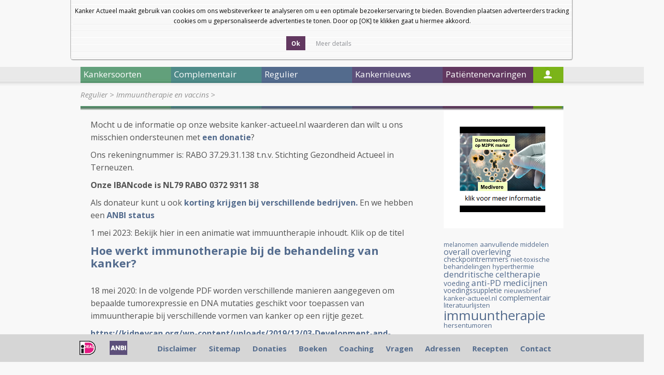

--- FILE ---
content_type: text/html; charset=UTF-8
request_url: https://kanker-actueel.nl/NL/immuuntherapie-en-vaccins-een-overzicht.html
body_size: 13751
content:
<!DOCTYPE html>
<html lang="nl">
    <head>
        <title>Immuuntherapie en vaccins</title>
        <meta http-equiv="Content-Type" content="text/html; charset=UTF-8" />
        <!--[if lt IE 9]> 
            <script src="https://html5shiv.googlecode.com/svn/trunk/html5.js"></script> 
        <![endif]-->
        <meta name="description" content="Immuuntherapie en vaccins" />
		<meta name="keywords" content="immuuntherapie, dendritische celtherapie, vaccins, vaccinatie" />
		
        <script type="text/javascript" src="lib/jquery/1.7.1/jquery.min.js"></script>
        <script src="js2/detectmobilebrowser.js"></script>
		<script src="js2/fadeslideshow.js"></script>
        <script src="js2/ka2012.js"></script>
        <script src="js2/jquery.modalbox-1.4.1/js/jquery.modalbox-1.4.1-min.js"></script>
        
        <link rel="stylesheet" type="text/css" href="lib/jquery/tipTipv13/tipTip.css">
        <script type="text/javascript" src="lib/jquery/tipTipv13/jquery.tipTip.minified.js"></script>
		
        <link href='https://fonts.googleapis.com/css?family=Open+Sans:400,300,300italic,400italic,600,600italic,700,700italic,800,800italic' rel='stylesheet' type='text/css'>
        <link rel="stylesheet" type="text/css" href="css2/reset.css" >
        <link rel="stylesheet" type="text/css" href="css2/style.css" >
        <link rel="stylesheet" type="text/css" href="css2/home.css" >
        <link rel="stylesheet" type="text/css" href="css2/articles.css" >
        <link rel="stylesheet" type="text/css" href="css_all/online_questionnaire_validation_shared.css" media="all">
        <link rel="stylesheet" type="text/css" href="css_all/comments/styles.css" media="all">
        <link rel="stylesheet" type="text/css" href="js2/jquery.modalbox-1.4.1/css/jquery.modalbox-basic.css" >
        <link rel="stylesheet" type="text/css" href="js2/jquery.modalbox-1.4.1/css/jquery.modalbox.css" >
        <script type='text/javascript' src='/js2/common.js'></script>
<link rel="stylesheet" href="/lib/facebox/facebox.css" type="text/css" media="screen" />
<script type='text/javascript' src='/lib/facebox/facebox.js'></script>
<script type='text/javascript' src='/js2/fadeslideshow.js'></script>
<script type="text/javascript" src="/js/jquery.cookie_1.3.1.js"></script>
<script type="text/javascript">
	jQuery(document).ready(function() {
	  	
	  	//background opacity
	    jQuery.facebox.settings.opacity = 0.4;
	    
	    //stop player when facebox closed
	    jQuery(document).bind('afterClose.facebox', function() { 
	    	jQuery("#video_facebox_container").remove();
	    });
	    
	    //open video in facebox
	    jQuery("a[rel=video_facebox]").click(function(){
	    	var video_name = jQuery(this).attr('id');
	    	jQuery.facebox(makeSplashVideo('rtmp://streaming.logimate.nl/logimate&amp;file=kanker-actueel/',video_name));
	    });

	    jQuery("a.donation_link").modalBox({
			getStaticContentFrom : "#donation_container",
			setWidthOfModalLayer : 350
		});

		//cookie bar
		$('.accept-cookie').click(function(e){
			e.preventDefault();
			$.cookie('cookie_accept', 1, { expires: 30 });
			$('.cookieBar').slideUp();
		});

		if ($.cookie('cookie_accept') != 1) {
			$('.cookieBar').slideDown('slow');
		}

		$('a.cookie_popup').facebox({
			height: 550
		});

		 	
	});


</script>
    </head>
    <body>
    <div class="cookieBar" style="display:none">
        <div class="cookiebox">Kanker Actueel maakt gebruik van cookies om ons websiteverkeer te analyseren om u een optimale bezoekerservaring te bieden. Bovendien plaatsen adverteerders tracking cookies om u gepersonaliseerde advertenties te tonen. Door op [OK] te klikken gaat u hiermee akkoord.<br><br>
            <div class="cookiebutton yesbutton  calltoaction">
                <span class="link">
                    <span class="button">
                        <a class="accept-cookie" href="#" title="">Ok</a>
                    </span>
                </span>
            </div>
            <div class="cookiebutton readmorebutton">
                <span class="link">
                    <span class="button">
                        <a class="cookie_popup iframe" href="/cookies.html" style="font-weight: normal" title="">Meer details</a>
                    </span>
                </span>
            </div>
        </div>
    </div>
    
		<div id="main">
		<div id="left_ads">
			<script type="text/javascript">
				<!--
				google_ad_client = "pub-8559659590036159";
				/* 160x700, gemaakt 2-4-09 */
				google_ad_slot = "4532984354";
				google_ad_width = 160;
				google_ad_height = 600;
				//-->
			</script>
			<!--<script type="text/javascript" src="http://pagead2.googlesyndication.com/pagead/show_ads.js"></script>-->
		</div>
		<div id="right_ads">
			<script type="text/javascript">
				<!--
				google_ad_client = "pub-8559659590036159";
				/* 160x700, gemaakt 2-4-09 */
				google_ad_slot = "4532984354";
				google_ad_width = 160;
				google_ad_height = 600;
				//-->
			</script>
			<!--<script type="text/javascript" src="http://pagead2.googlesyndication.com/pagead/show_ads.js"></script>-->
		</div>
            			<header id="main_header">
                <div id="header_links">
					
                    <div id="size3" href="#">a</div>
	                <div id="size2" href="#">a</div>
	                <div id="size1" href="#">a</div>
					<!--
					<section id="flags">
						<a href="/ES/immuuntherapie-en-vaccins-een-overzicht.html"><img src="img/flags/es.png" alt="ES" /></a>
						<a href="/EN/immuuntherapie-en-vaccins-een-overzicht.html"><img src="img/flags/gb.png" alt="EN" /></a>
						<a href="/DE/immuuntherapie-en-vaccins-een-overzicht.html"><img src="img/flags/de.png" alt="DE" /></a>
						<a href="/NL/immuuntherapie-en-vaccins-een-overzicht.html"><img src="img/flags/nl.png" alt="NL" /></a>
					</section>
					-->
                    <a class="header_link" href="nieuwsbrieven-van-kanker-actueel.html">Nieuwsbrief</a>
                    <a class="header_link" href="index.html">Startpagina</a>
                    
                    <!-- <a class="header_link" href="#">Log In</a> -->
                    <div class="clear"></div>
                </div>
                
                <a id="logo" href="index.html"><img style="padding-right:45px" src="images_new/logo.png" alt="Kanker Actueel" /></a>
                <a id="logo" href="diagnose-kanker-wat-nu-het-e-book.html"><img src="images_new/ebook.png" alt="E-book" /></a>
				        <a id="logo" href="donaties.html"><img style="margin-top:10px;margin-left:40px;" src="images_new/steun-ons.png" alt="Steun ons" /></a>
                <div class="language">
					<select onchange="doTranslate(this.value)">
						<option value="">Select Language</option>
						<option value="sq">Albanian</option>
						<option value="ar">Arabic</option>
						<option value="bg">Bulgarian</option>
						<option value="ca">Catalan</option>
						<option value="zh-CN">Chinese (Simplified)</option>
						<option value="zh-TW">Chinese (Traditional)</option>
						<option value="hr">Croatian</option>
						<option value="cs">Czech</option>
						<option value="da">Danish</option>
						<option value="nl">Dutch</option>
						<option value="en">English</option>
						<option value="et">Estonian</option>
						<option value="tl">Filipino</option>
						<option value="fi">Finnish</option>
						<option value="fr">French</option>
						<option value="gl">Galician</option>
						<option value="de">German</option>
						<option value="el">Greek</option>
						<option value="iw">Hebrew</option>
						<option value="hi">Hindi</option>
						<option value="hu">Hungarian</option>
						<option value="id">Indonesian</option>
						<option value="it">Italian</option>
						<option value="ja">Japanese</option>
						<option value="ko">Korean</option>
						<option value="lv">Latvian</option>
						<option value="lt">Lithuanian</option>
						<option value="mt">Maltese</option>
						<option value="no">Norwegian</option>
						<option value="pl">Polish</option>
						<option value="pt">Portuguese</option>
						<option value="ro">Romanian</option>
						<option value="ru">Russian</option>
						<option value="sr">Serbian</option>
						<option value="sk">Slovak</option>
						<option value="sl">Slovenian</option>
						<option value="es">Spanish</option>
						<option value="sv">Swedish</option>
						<option value="th">Thai</option>
						<option value="tr">Turkish</option>
						<option value="uk">Ukrainian</option>
						<option value="vi">Vietnamese</option>
					</select>
					&nbsp;&nbsp;<a href="http://www.facebook.com/pages/Kankeractueel/518637628170377"><img src="https://kanker-actueel.nl/images/facebook-icon.png"></a>
					
					</span>
				</div>
                <!--<a id="logo" href="hoe-werkt-onze-coachingshulp.html"><img src="images_new/coach-contact-button.png" alt="Coach contact" /></a>-->
                <div id="search">
                	<form action="search.html" method="get">
                    	<input type="text" name="search_text" id="search_text" value="" />
                    	<a id="search_btn" href="javascript:jQuery('#search form').submit();"></a>
                    	<input type="checkbox" name="search_in" value="title"  />&nbsp;Alleen in de titels zoeken
                   </form>
                </div>
                
            </header>            			<nav>
			
								
				<div id="nav1" class="main_menu_item">Kankersoorten</div>
				
									
				<div id="nav2" class="main_menu_item">Complementair</div>
				
									
				<div id="nav3" class="main_menu_item">Regulier</div>
				
									
				<div id="nav4" class="main_menu_item">Kankernieuws</div>
				
									
				<div id="nav5" class="main_menu_item">Patiëntenervaringen</div>
				
				                
				<div id="nav6"><a href="login.html"></a></div>
             </nav>

			 
			 						
						<ul id="submenu1" class="submenu">
						
													
							<li><a href="alvleesklierkanker.html" class="submenu_item">Alvleesklierkanker</a></li>
							
																				
							<li><a href="baarmoederhalskanker.html" class="submenu_item">Baarmoederkanker en baarmoederhalskanker</a></li>
							
																				
							<li><a href="blaaskanker.html" class="submenu_item">Blaaskanker</a></li>
							
																				
							<li><a href="borstkanker.html" class="submenu_item">Borstkanker</a></li>
							
																				
							<li><a href="botkanker.html" class="submenu_item">Botkanker</a></li>
							
							<li class="clear"></li>													
							<li><a href="carcinod-syndroom.html" class="submenu_item">Carcinoid Syndroom</a></li>
							
																				
							<li><a href="darmkankers.html" class="submenu_item">Darmkankers</a></li>
							
																				
							<li><a href="eierstokkanker.html" class="submenu_item">Eierstokkanker</a></li>
							
																				
							<li><a href="Endometriosekanker.html" class="submenu_item">Endometriose</a></li>
							
																				
							<li><a href="galwegenkanker-cholangiocarcinoma.html" class="submenu_item">Galwegenkanker - Cholangiocarcinoma</a></li>
							
							<li class="clear"></li>													
							<li><a href="huidkankers.html" class="submenu_item">Huidkankers</a></li>
							
																				
							<li><a href="hersentumoren.html" class="submenu_item">Hersentumoren</a></li>
							
																				
							<li><a href="kahler-mm.html" class="submenu_item">Kahler - MM - Multiple Myeloma - botkanker</a></li>
							
																				
							<li><a href="leukemie.html" class="submenu_item">Leukemie</a></li>
							
																				
							<li><a href="leverkanker.html" class="submenu_item">Leverkanker - HCC</a></li>
							
							<li class="clear"></li>													
							<li><a href="lymfklierkanker.html" class="submenu_item">Lymfklierkanker</a></li>
							
																				
							<li><a href="longkanker.html" class="submenu_item">Longkanker</a></li>
							
																				
							<li><a href="maagkanker.html" class="submenu_item">Maagkanker</a></li>
							
																				
							<li><a href="melanomen.html" class="submenu_item">Melanomen</a></li>
							
																				
							<li><a href="multiple-myeloma-kahler.html" class="submenu_item">Multiple Myeloma - Kahler</a></li>
							
							<li class="clear"></li>													
							<li><a href="mond-en-keelkanker.html" class="submenu_item">Mond- en keelkanker</a></li>
							
																				
							<li><a href="nierkanker.html" class="submenu_item">Nierkanker</a></li>
							
																				
							<li><a href="oogkanker-retinoblastoma.html" class="submenu_item">Oogkanker - retinoblastoma</a></li>
							
																				
							<li><a href="pancreaskanker.html" class="submenu_item">Pancreaskanker</a></li>
							
																				
							<li><a href="prostaatkanker.html" class="submenu_item">Prostaatkanker</a></li>
							
							<li class="clear"></li>													
							<li><a href="ruggenmergtumoren-neuro-endocriene-tumoren.html" class="submenu_item">Ruggenmergtumoren - neuro endocriene tumoren</a></li>
							
																				
							<li><a href="ewingsarcoom.html" class="submenu_item">Sarcomen  - Ewingsarcoom</a></li>
							
																				
							<li><a href="schildklierkanker.html" class="submenu_item">Schildklierkanker</a></li>
							
																				
							<li><a href="slokdarmkanker.html" class="submenu_item">Slokdarmkanker</a></li>
							
																				
							<li><a href="teelbalkanker.html" class="submenu_item">Teelbalkanker</a></li>
							
							<li class="clear"></li>													
							<li><a href="vulvakanker.html" class="submenu_item">Vulvakanker</a></li>
							
																				
							<li><a href="ziekte-van-waldenstrom.html" class="submenu_item">Ziekte van Waldenström</a></li>
							
																				
							<li><a href="wilms-tumor.html" class="submenu_item">Wilms tumor</a></li>
							
													<li class="clear"></li>						
						</ul>
											
						<ul id="submenu2" class="submenu">
						
													
							<li><a href="introductie-complementair.html" class="submenu_item">Introductie complementair</a></li>
							
																				
							<li><a href="overzicht-complementaire-en-alternatieve-middelen-en-behandelingen.html" class="submenu_item">Overzicht complementaire en alternatieve middelen en behandelingen</a></li>
							
																				
							<li><a href="bewezen-middelenmedicijnen.html" class="submenu_item">Bewezen middelen en medicijnen - niet toxische stoffen: alfabetisch overzicht</a></li>
							
																				
							<li><a href="columns-van-arts-bioloog-drs-engelbert-valstar.html" class="submenu_item">Columns van arts-bioloog drs. Engelbert Valstar</a></li>
							
																				
							<li><a href="diagnose-kanker-wat-te-doen.html" class="submenu_item">Diagnose: kanker. Wat te doen?</a></li>
							
							<li class="clear"></li>													
							<li><a href="literatuurlijsten-niet-toxische-middelen-en-behandelingen-per-kankersoort-en-aanvullend-op-chemo-operatie-en-bestraling.html" class="submenu_item">Literatuurlijsten niet toxische middelen en behandelingen per kankersoort en aanvullend op chemo, operatie en bestraling</a></li>
							
																				
							<li><a href="literatuurlijst-voedingstoffen.html" class="submenu_item">Literatuurlijst voedingstoffen</a></li>
							
													<li class="clear"></li>						
						</ul>
											
						<ul id="submenu3" class="submenu">
						
													
							<li><a href="introductie-regulier.html" class="submenu_item">Introductie regulier</a></li>
							
																				
							<li><a href="regulier-actueel-overzicht.html" class="submenu_item">Regulier actueel (Overzicht)</a></li>
							
																				
							<li><a href="personalised-medicin-immuuntherapeutische-behandelingen-en-middelen-gericht-op-receptoren-en-mutaties-en-anti-pd-programmed-death-algemene-informatie-over-stand-van-zaken.html" class="submenu_item">Personalised medicin - immuuntherapeutische behandelingen en middelen gericht op receptoren en mutaties en anti PD - Programmed Death. Algemene informatie over stand van zaken</a></li>
							
																				
							<li><a href="bestraling-en-voedingsstoffen.html" class="submenu_item">Bestraling - radiotherapie en aanvullende voedingsstoffen: een overzicht</a></li>
							
																				
							<li><a href="recente_ontwikkelingen_in_radiotherapie.html" class="submenu_item">Bestraling - radiotherapie algemeen: een overzicht</a></li>
							
							<li class="clear"></li>													
							<li><a href="chemo-algemeen-een-aantal-studies-bij-elkaar-gezet-wat-chemo-wel-en-niet-kan-betekenen-bij-verschillende-vormen-van-kanker.html" class="submenu_item">Chemo algemeen: een overzicht</a></li>
							
																				
							<li><a href="dendritische-celtherapie.html" class="submenu_item">Dendritische celtherapie</a></li>
							
																				
							<li><a href="immuuntherapie-en-vaccins-een-overzicht.html" class="submenu_item">Immuuntherapie en vaccins</a></li>
							
																				
							<li><a href="ire-irreversible-electroporation-een-soort-rfa-techniek-maar-dan-met-electriciteitspulsen-van-1500-volt-lijkt-veelbelovende-nieuwe-operatietechniek-voor-tumoren-in-lever-en-andere-weke-delen.html" class="submenu_item">IRE - Irreversible electroporation - Nanoknife - is een soort RFA techniek maar dan met electriciteitspulsen van 1500 Volt) lijkt veelbelovende nieuwe operatietechniek voor tumoren in lever en andere weke delen</a></li>
							
																				
							<li><a href="medische-termen-verklaard.html" class="submenu_item">Medische termen verklaard</a></li>
							
							<li class="clear"></li>													
							<li><a href="operatie-technieken-en-hulpmiddelen-daarbij-een-overzicht-van-enkele-opmerkelijke-publicaties.html" class="submenu_item">Operatie technieken en hulpmiddelen daarbij, een overzicht van enkele opmerkelijke publicaties</a></li>
							
																				
							<li><a href="sirt-selectieve-inwendige-bestraling-van-levertumoren-vooraf-aan-tace-litt-geeft-significant-betere-resultaten-op-levensduur-bij-inoperabele-levertumoren.html" class="submenu_item">SIRT - Selectieve inwendige bestraling van levertumoren vooraf aan TACE - LITT geeft significant betere resultaten op levensduur bij inoperabele levertumoren.</a></li>
							
																				
							<li><a href="litt-therapy-van-dr-vogl.html" class="submenu_item">TACE - Trans Arteriele Chemo embolisatie en LITT - Laser-induced Interstitial Thermotherapy bij dr. Vogl in Frankfurt.</a></li>
							
																				
							<li><a href="pdt-fotodynamische-therapie.html" class="submenu_item">PDT - Foto Dynamische Therapie - licht en laser behandelingen: een overzicht van belangrijke studies en recente ontwikkelingen</a></li>
							
																				
							<li><a href="radio-frequency-ablation-rfa.html" class="submenu_item">Radio Frequency Ablation - RFA</a></li>
							
							<li class="clear"></li>													
							<li><a href="ultra-sound-hifu-een-overzichtstudie-geeft-de-mogelijkheden-en-de-onmogelijkheden-weer-van-deze-aan-rfa-gerelateerde-operatie-techniek.html" class="submenu_item">Ultra sound - HIFU: een overzichtstudie geeft de mogelijkheden en de onmogelijkheden weer van deze aan RFA gerelateerde operatie techniek</a></li>
							
													<li class="clear"></li>						
						</ul>
											
						<ul id="submenu4" class="submenu">
						
													
							<li><a href="archief-kankernieuws.html" class="submenu_item">Archief Kankernieuws</a></li>
							
																				
							<li><a href="data-van-symposia-congressen-lezingen-enz-in-relatie-tot-behandelen-en-omgaan-met-kanker-voor-zorgprofessionals-artsen-apothekers-verpleegkundigen-therapeuten-voedingsdeskundigen-en-patienten.html" class="submenu_item">Data van symposia, congressen, lezingen enz. in relatie tot behandelen en omgaan met kanker voor zorgprofessionals: artsen, apothekers, verpleegkundigen, therapeuten, voedingsdeskundigen en patienten</a></li>
							
																				
							<li><a href="kankernieuws-een-aantal-artikelen-die-recent-in-de-media-werden-gepubliceerd-met-nieuws-over-preventie-behandelingen-en-omgaan-met-kanker.html" class="submenu_item">Kankernieuws: artikelen die recent werden gepubliceerd met nieuws over preventie, behandelingen en omgaan met kanker.</a></li>
							
																				
							<li><a href="nieuwsbrieven-van-kanker-actueel.html" class="submenu_item">Nieuwsbrieven van kanker-actueel</a></li>
							
																				
							<li><a href="kanker-in-de-media.html" class="submenu_item">Nieuwsberichten over kanker in de media</a></li>
							
							<li class="clear"></li>												
						</ul>
											
						<ul id="submenu5" class="submenu">
						
													
							<li><a href="ervaringsverhalen-van-kankerpatienten-op-alfabetische-volgorde-per-kankersoort-gerubriceerd.html" class="submenu_item">Ervaringsverhalen van kankerpatiënten op alfabetische volgorde per kankersoort gerubriceerd</a></li>
							
																				
							<li><a href="ervaringsverhalen-patienten.html" class="submenu_item">Ervaringsverhalen van kankerpatienten op video</a></li>
							
																				
							<li><a href="video-deutsch.html" class="submenu_item">Video Deutsch</a></li>
							
																				
							<li><a href="video-english.html" class="submenu_item">Video English</a></li>
							
																				
							<li><a href="video-espagnol.html" class="submenu_item">Video Espagnol</a></li>
							
							<li class="clear"></li>												
						</ul>
						            <section>
            	<section id="breadcrumb">
                    <a  href='regulier.html'>Regulier</a> &gt; <a class='isactive' href='immuuntherapie-en-vaccins-een-overzicht.html'>Immuuntherapie en vaccins</a> &gt;                 </section>
                <div id="bg-image"></div>
                	<article id="content">
         				<p>Mocht u de informatie op onze website kanker-actueel.nl waarderen dan wilt u ons misschien ondersteunen met&nbsp;<strong><a href="https://kanker-actueel.nl/donaties.html" target="_blank">een donatie</a></strong>?&nbsp;</p>
<p>Ons rekeningnummer is:&nbsp;RABO&nbsp;37.29.31.138 t.n.v. Stichting Gezondheid Actueel in Terneuzen.&nbsp;<strong><br /></strong></p>
<p><strong>Onze IBANcode is NL79 RABO 0372 9311 38</strong></p>
<p>Als donateur kunt u ook&nbsp;<strong><a href="https://kanker-actueel.nl/voordelen-van-ops-lidmaatschap-op-een-rijtje-gezet-inclusief-hoe-het-kookboek-en-de-recepten-op-basis-van-uitgangspunten-van-houtsmullerdieet-te-downloaden-enof-in-te-zien.html" target="_blank">korting krijgen bij verschillende bedrijven.</a>&nbsp;</strong>En we hebben een<strong>&nbsp;<a href="https://kanker-actueel.nl/beleidsplan-stichting-gezondheid-actueel.html" target="_blank">ANBI status</a></strong></p>
<p>1 mei 2023: Bekijk hier in een animatie wat immuuntherapie inhoudt. Klik op de titel</p>
<h1 class="style-scope ytd-watch-metadata"><yt-formatted-string force-default-style="" class="style-scope ytd-watch-metadata"><a href="https://www.youtube.com/watch?v=_IO4SlAebs0" target="_blank">Hoe werkt immunotherapie bij de behandeling van kanker?</a></yt-formatted-string></h1>
<p><br />18 mei 2020: In de volgende PDF worden verschillende manieren aangegeven om bepaalde tumorexpressie en DNA mutaties geschikt voor toepassen van immuuntherapie bij verschillende vormen van kanker op een rijtje gezet.&nbsp;</p>
<p><strong><a href="https://kidneycan.org/wp-content/uploads/2019/12/03-Development-and-Potentials-for-ImmunoPET-Imaging-David-Leung.pdf" target="_blank">https://kidneycan.org/wp-content/uploads/2019/12/03-Development-and-Potentials-for-ImmunoPET-Imaging-David-Leung.pdf</a></strong></p>
<p>6 september 2019: zie ook dit artikel:&nbsp;</p>
<p><strong><a href="https://kanker-actueel.nl/dendritische-cellen-en-newcastle-disease-virus-bij-kankerpatienten-met-spijsverteringskanker-geeft-significant-betere-resultaten-in-overlevingstijd-aldus-gerandomiseerde-studie-bij-335-patienten.html" target="_blank">https://kanker-actueel.nl/dendritische-cellen-en-newcastle-disease-virus-bij-kankerpatienten-met-spijsverteringskanker-geeft-significant-betere-resultaten-in-overlevingstijd-aldus-gerandomiseerde-studie-bij-335-patienten.html</a></strong></p>
<p>16 juni 2018: Lees ook dit artikel: <strong><a href="https://kanker-actueel.nl/overzicht-van-alle-wereldwijd-geregistreerde-medicijnen-binnen-immuuntherapie-en-lopende-studies-met-immuuntherapie.html">https://kanker-actueel.nl/overzicht-van-alle-wereldwijd-geregistreerde-medicijnen-binnen-immuuntherapie-en-lopende-studies-met-immuuntherapie.html</a></strong></p>
<p>Immuuntherapie met vaccins of <a href="dendritische-celtherapie.html"><strong>dendritische celtherapie</strong></a> met geprepareerde dendritische cellen gemaakt vanuit het bloed van de pati&euml;nt of immuuntherapie gericht op&nbsp;de expressie van de tumoren&nbsp;is de toekomst voor het succesvol bestrijden en voorkomen van kanker. Bij elke kankersoort staan een aantal artikelen over immuuntherapeutische aanpak bij die betreffende vorm van kanker.&nbsp;Hier onder gerelateerde artikelen staan nog een aantal artikelen over bepaalde algemene vaccins of specifieke immuuntherapeutische aanpak welke werkzaam zijn bij verschillende vormen van kanker.&nbsp;</p>
<p>28 juni 2016:</p>
<p>Donderdag 23 juni 2016 ben ik op uitnodiging van dr. van Gool n.a.v. ons voorstel:&nbsp;</p>
<p><strong><a href="https://kanker-actueel.nl/NL/utopie-of-uitdaging-immuuntherapie-als-eerste-keuze-bij-de-diagnose-van-kanker-concept-studieprotocollen.html">https://kanker-actueel.nl/NL/utopie-of-uitdaging-immuuntherapie-als-eerste-keuze-bij-de-diagnose-van-kanker-concept-studieprotocollen.html</a> </strong>samen met twee mensen met een <a href="hersentumoren.html"><strong>hersentumor (glioblastoma)</strong></a> naar Keulen geweest en hebben we een lang gesprek gehad met dr. Stefan van Gool over hoe zij nu immuuntherapie geven in het IOZK en de verwachtingen voor de pati&euml;nten en ook de kosten ervan. We hebben het dus niet alleen over immuuntherapie bij hersentumoren gehad hoewel het wel voornamelijk daarover ging door ons voorstel en ook door de mensen die bij me waren.&nbsp;</p>
<p>Zie hier een verslag van dit gesprek:&nbsp;</p>
<p><strong><a href="https://kanker-actueel.nl/NL/verslag-van-ons-gesprek-met-dr-stefan-van-gool-over-dendritische-celtherapie-plus-newcastle-disease-virus-plus-hyperthermie-in-het-iozk.html">https://kanker-actueel.nl/NL/verslag-van-ons-gesprek-met-dr-stefan-van-gool-over-dendritische-celtherapie-plus-newcastle-disease-virus-plus-hyperthermie-in-het-iozk.html</a></strong></p>
<p>Hoe precies het mechanisme van immuuntherapie werkt zie onder veelgestelde vragen: <strong><a href="immuuntherapie-bij-kanker-hoe-werkt-dat-nu-precies.html">Hoe werkt immuuntherapie bij kanker nu&nbsp;precies?</a></strong></p>
         				
						<p class="post-tags"><a href='/blog/NL/?tag=vaccinatie'>vaccinatie</a>, <a href='/blog/NL/?tag=dendritische+celtherapie'>dendritische celtherapie</a>, <a href='/blog/NL/?tag=vaccins.+PD-L1'>vaccins. PD-L1</a>, <a href='/blog/NL/?tag=immuuntherapie'>immuuntherapie</a></p>
						
						<script type="text/javascript" src="/js/comments/process.js"></script>

<div id="commentsbox">
<br>
	<h3 id="respond"><a href="javascript:void(0)" name="add-comment" onclick="CommentOnComment(0)">Plaats een reactie ...</a></h3>
	
	<form action="" method="post" id="commentform" style="display:none;">

	<p>
		<input type="text" name="author" id="author" value="" size="22" tabindex="1" class="commentfield" />
		<label for="author"><small>Naam <i>(verplicht)</i></small></label>
	</p>
	
	<p>
		<input type="text" name="email" id="email" value="" size="22" tabindex="2" class="commentfield" />
		<label for="email"><small>Email <i>(wordt niet gepubliceerd maar wel verplicht)</i></small></label>
	</p>
	
			<p>
		<textarea name="comment" id="comment" cols="50" rows="10" tabindex="4"></textarea>
			</p>
	<div style="clear:both; padding-top:10px; padding-bottom:20px">
		<input type="button" tabindex="5" value="Verzenden" class="button comment_form_button" onclick="javascript:insertComment()" />
		<input type="hidden" name="post_id" value="95820" />
		<input type="hidden" name="parent_id" value="0" id="parent_id" />
		<input type="hidden" name="klid" value="" />
		<input type="hidden" name="ca" value="0" id="ca" />
	</div>
	
	</form>
	

	<h4 id="comments">Reageer op &quot;Immuuntherapie en vaccins&quot;</h4>

		

</div><br />
                <strong>Gerelateerde artikelen</strong>
							<ul id="articles-of-cat">
																	<hr/><li><a href="algemene-artikelen-over-immuuntherapie.html" class="article-of-cat">Algemene artikelen over immuuntherapie</a></li>
																	<hr/><li><a href="mrna-vaccin-met-autogene-cevumeran-naast-atezolizumab-en-mfolferinox-geeft-veelbelovende-resultaten-bij-operabele-niet-uitgezaaide-alvleesklierkanker-copy-1.html" class="article-of-cat">Alvleesklierkanker: mRNA vaccin met autogene cevumeran naast atezolizumab en mFolferinox geeft veelbelovende resultaten bij operabele niet uitgezaaide alvleesklierkanker. copy 1</a></li>
																	<hr/><li><a href="immuuntherapie-met-anti-pd-medicijn-cemiplimab-plus-het-vaccin-isa101b-gericht-op-het-hpv16-virus-of-met-nivolumab-geeft-veelbelovende-resultaten-voor-vormen-van-kanker-die-hpv-gerelateerd-zijn.html" class="article-of-cat">Baarmoederhalskanker: Immuuntherapie met anti-PD medicijn Cemiplimab plus het vaccin ISA101b gericht op het HPV16 virus of met nivolumab geeft veelbelovende resultaten voor vormen van kanker die HPV gerelateerd zijn</a></li>
																	<hr/><li><a href="immuuntherapie-met-nivolumab-en-ipilimumab-samen-geeft-hoopgevende-resutlaten-bij-zwaar-voorbehandelde-gevorderde-uitgezaaide-blaaskanker-copy-1.html" class="article-of-cat">Blaaskanker: Immuuntherapie met nivolumab en ipilimumab samen geeft hoopgevende resutlaten bij zwaar voorbehandelde gevorderde uitgezaaide blaaskanker copy 1</a></li>
																	<hr/><li><a href="cryosurgery-plus-1x-ipilimumab-vooraf-aan-operatie-van-operabele-borstkanker-stimuleert-immuunreactie-en-geeft-betere-therapeutische-resultaten.html" class="article-of-cat">Borstkanker: Cryosurgery plus 1x ipilimumab vooraf aan operatie van operabele borstkanker stimuleert immuunreactie en geeft betere therapeutische resultaten</a></li>
																	<hr/><li><a href="immuuntherapie-met-durvalumab-geeft-hoopvolle-resultaten-als-behandeling-bij-gevorderde-buikvlieskanker-buikvliestumoren-na-progressie-van-ziekte-ondanks-chemokuren-copy-1.html" class="article-of-cat">Buikvliestumoren: immuuntherapie met durvalumab geeft hoopvolle resultaten als behandeling bij gevorderde buikvlieskanker - buikvliestumoren na progressie van ziekte ondanks chemokuren copy 1</a></li>
																	<hr/><li><a href="car-t-cel-therapie-is-een-vorm-van-immuuntherapie-die-hele-goede-resultaten-geeft-in-jama-een-overzicht-van-stand-van-zaken-in-de-klinische-praktijk.html" class="article-of-cat">CAR-T cel therapie is een vorm van immuuntherapie die hele goede resultaten geeft. In Jama een overzicht van stand van zaken in de klinische praktijk</a></li>
																	<hr/><li><a href="cyad-101-een-vorm-van-car-t-cel-immuuntherapie-geeft-hoopvolle-resultaten-bij-uitgezaaide-darmkanker-zonder-dat-graft-versus-host-ziekte-ontstaat-copy-1.html" class="article-of-cat">Darmkanker: CYAD-101, een vorm van CAR-T cel immuuntherapie geeft hoopvolle resultaten bij uitgezaaide darmkanker zonder dat graft-versus-host-ziekte ontstaat. copy 1</a></li>
																	<hr/><li><a href="gc-maf-van-dr-yamamoto-nu-in-nederland-beschikbaar.html" class="article-of-cat">Gc-Maf van dr. Yamamoto nu in Nederland beschikbaar</a></li>
																	<hr/><li><a href="dcvax-l-verbetert-overall-overleving-en-vermindert-kans-op-recidief-bij-patienten-met-nieuw-gediagnosticeerd-glioblastoom-en-recidiverend-glioblastoom-in-vergelijking-met-beste-standaardzorg-copy-1.html" class="article-of-cat">Hersentumoren: DCVax-L verbetert overall overleving en vermindert kans op recidief bij patiënten met nieuw gediagnosticeerd glioblastoom en recidiverend glioblastoom in vergelijking met beste standaardzorg copy 1</a></li>
																	<hr/><li><a href="histotripsy-in-combinatie-met-anti-pd-medicijnen-nivolumab-en-ipilimumab-wordt-onderzocht-in-fase-i-studie-ifocus-in-umc-utrecht.html" class="article-of-cat">Histotripsy in combinatie met anti-PD medicijnen nivolumab en ipilimumab wordt onderzocht in fase I studie iFocus in UMC Utrecht</a></li>
																	<hr/><li><a href="[base64].html" class="article-of-cat">KRAS gemuteerde tumoren: Kankervaccin ELI-002 2P stimuleerde hoge T-celreacties bij patiënten met voor immuuntherapie ongevoelige KRAS-gemuteerde tumoren en verbeterde de ziekteprogressieve tijd bij patienten met alvleesklierkanker en darmkanker</a></li>
																	<hr/><li><a href="anti-cd19-car-t-celtherapie-geeft-langdurige-ziektevrije-tijd-en-duurzame-complete-remissies-bij-patienten-met-chronische-lymfatische-leukemie-cll-copy-1.html" class="article-of-cat">Leukemie: Chronische Lymfatische Leukemie: Anti-CD19 CAR T-celtherapie geeft langdurige ziektevrije tijd en duurzame complete remissies bij patiënten met Chronische Lymfatische Leukemie (CLL). copy 1</a></li>
																	<hr/><li><a href="[base64].html" class="article-of-cat">Longkanker: Immuuntherapie met Nivolumab + chemotherapie geeft op 3-jaars meting bij patienten met operabele niet-kleincellige longkanker (NSCLC) betere ziektevrije overleving (57 procent vs 43 procent) in vergelijking met alleen chemotherapie</a></li>
																	<hr/><li><a href="[base64].html" class="article-of-cat">Lymfklierkanker: Gentherapie voor ernstige oogziekte is opgenomen in de basisverzekering van de ziektekostenverzekering. En geeft hoop voor vergoeding van gentherapie bij vormen van kanker waaronder lymfklierkanker waarvoor gentherapie is goedgekeurd</a></li>
																	<hr/><li><a href="maagkanker-onderhoudstherapie-met-immuuntherapie-met-avelumab-na-chemotherapie-geeft-verbeterde-2-jaars-overleving-van-6-maanden-in-vergelijking-met-voortzetting-van-chemotherapie.html" class="article-of-cat">Maagkanker: onderhoudstherapie met immuuntherapie met avelumab na chemotherapie geeft verbeterde 2-jaars overleving van 6 maanden in vergelijking met voortzetting van chemotherapie</a></li>
																	<hr/><li><a href="s-1-plus-oxaliplatine-samen-met-pembrolizumab-geeft-hoopvolle-resultaten-bij-patienten-met-gevorderde-maag-darmkanker-met-72-procent-objectieve-respons.html" class="article-of-cat">Maag en darmkanker: S-1 plus oxaliplatine samen met pembrolizumab geeft hoopvolle resultaten bij patiënten met gevorderde maag / darmkanker met 72 procent objectieve respons</a></li>
																	<hr/><li><a href="mediterraan-dieet-stimuleert-effectiviteit-van-immuuntherapie-met-anti-pd-medicijnen-checkpointremmers-voor-patienten-met-een-melanoom-in-een-gevorderd-stadium.html" class="article-of-cat">Melanoom: Mediterraan dieet stimuleert effectiviteit van immuuntherapie met anti-PD medicijnen - checkpointremmers voor patiënten met een melanoom in een gevorderd stadium</a></li>
																	<hr/><li><a href="merkelcel-carcinoom-immuuntherapie-met-nivolumab-na-volledige-operatie-van-merkelcelcarcinoom-verbetert-ziektevrije-overleving-met-11-procent-op-2-jaars-meting.html" class="article-of-cat">Merkelcel carcinoom: Immuuntherapie met Nivolumab na volledige operatie van Merkelcelcarcinoom verbetert ziektevrije overleving met 11 procent op 2 jaars meting.</a></li>
																	<hr/><li><a href="dendritische-celtherapie-heeft-succes-bij-patienten-met-mesothelioma-asbestkanker-erasmus-doet-oproep-dat-meer-patienten-zich-aanmelden-voor-de-studie-copy-1.html" class="article-of-cat">Mesothelioma: Dendritische celtherapie heeft succes bij patienten met mesothelioma - asbestkanker. Erasmus doet oproep dat meer patienten zich aanmelden voor de studie. copy 1</a></li>
																	<hr/><li><a href="immuuntherapie-met-gemoduleerd-virus-t-vec-talimogene-laherparepvec-geeft-naast-chemo-radiotherapie-met-cisplatin-bij-vergevorderde-mond-en-keelkanker-uitstekende-resultaten.html" class="article-of-cat">Mond- en keelkanker: Immuuntherapie met gemoduleerd virus - T-VEC - Talimogene laherparepvec - geeft naast chemo-radiotherapie met cisplatin bij vergevorderde mond- en keelkanker uitstekende resultaten</a></li>
																	<hr/><li><a href="idecabtagene-vicleucel-abecma-geeft-als-immuuntherapie-via-car-t-cellen-bij-patienten-met-zwaarvoorbehandelde-vergevorderde-multiple-myeloma-uitstekende-resultaten.html" class="article-of-cat">Multiple myeloma: Idecabtagene vicleucel (Abecma) geeft als immuuntherapie via CAR-T cellen bij patienten met zwaarvoorbehandelde vergevorderde multiple myeloma uitstekende resultaten</a></li>
																	<hr/><li><a href="immuuntherapie-met-gendicine-een-adenovirus-p-53-naast-chemotherapie-geeft-uitstekende-resultaten-bij-patienten-met-neustumoren-copy-1.html" class="article-of-cat">Neuskanker: Immuuntherapie met Gendicine , een adenovirus P-53 naast chemotherapie geeft uitstekende resultaten bij patienten met neustumoren copy 1</a></li>
																	<hr/><li><a href="newcastle-disease-virus-vaccin-in-de-behandeling-van-kankerpatienten-geeft-extra-effectiviteit-blijkt-uit-verschillende-overzichtstudies.html" class="article-of-cat">Newcastle Disease virus vaccin in de behandeling van kankerpatienten geeft extra effectiviteit, blijkt uit verschillende overzichtstudies</a></li>
																	<hr/><li><a href="nivolumab-obvio-alleen-en-samen-met-ipilimumab-yervoy-geeft-uitstekende-resultaten-bij-gevorderde-niercelkanker-ook-in-vergelijking-met-sunitinib-copy-1.html" class="article-of-cat">Nierkanker: Nivolumab (Obvio) alleen en samen met ipilimumab (Yervoy) geeft uitstekende resultaten bij gevorderde niercelkanker ook in vergelijking met sunitinib copy 1</a></li>
																	<hr/><li><a href="nivolumab-na-neoadjuvante-chemoradiotherapie-en-chirurgie-voor-patienten-met-slokdarmkanker-en-gastro-oesofageale-junctiekanker-verdubbelt-ziektevrije-overleving-van-11-maanden-naar-ruim-22-maanden.html" class="article-of-cat">Slokdarmkanker: Nivolumab na neoadjuvante chemoradiotherapie en chirurgie voor patiënten met slokdarmkanker en gastro-oesofageale junctiekanker verdubbelt ziektevrije overleving van 11 maanden naar ruim 22 maanden</a></li>
																	<hr/><li><a href="[base64].html" class="article-of-cat">Solide tumoren: Kankerpatienten met solide tumoren met MSI-H =  hoge microsatelliet instabiliteit en mismatch reparatie (dMMR) reageren uitstekend op immuuntherapie met pembrolizumab vooraf aan operatie met 65 tot 80 procent complete remissies</a></li>
																	<hr/><li><a href="[base64].html" class="article-of-cat">Spijsverteringskanker: Meer bijwerkingen door immuuntherapie met anti-PD medicijn nivolumab bij patienten met spijsverteringskanker geeft superieure resultaten in progressievrije overleving (32 v 8 maanden) in vergelijking met weinig bijwerkingen</a></li>
																	<hr/><li><a href="dieet-voedingspatroon-dat-de-darmflora-beinvloed-zoals-vezels-en-probiotica-heeft-invloed-op-aanslaan-van-immuuntherapie-met-anti-pd-medicijnen-copy-1.html" class="article-of-cat">Voeding en suppletie: Dieet - voedingspatroon dat de darmflora beinvloed zoals vezels en probiotica heeft invloed op aanslaan van immuuntherapie met anti-PD medicijnen copy 1</a></li>
															</ul>
												

						
         			</article>
									<div id="rechterkolom">
				
					<div>&nbsp;</div>
						
					<div id="fadeshow_block">
												<script>
							$(document).ready(function(){
								// sidebar slideshow
								if($('#fadeshow_right').length>0)
								{
									var mygallery_right=new fadeSlideShow({
										wrapperid: "fadeshow_right", //ID of blank DIV on page to house Slideshow
										dimensions: [170, 170], //width/height of gallery in pixels. Should reflect dimensions of largest image
										imagearray: [["..\/..\/..\/images\/Advertentie Medivere oktober 2016.png","link-yours-healthcare.html","_new"],["..\/..\/..\/images\/logo-stichting-over-leven.jpg","link-stichtingoverleven.html","_new"],["..\/..\/..\/images\/broccoli-pure-sprouts.jpg","link-alfytal.html","_new"],["..\/..\/..\/images\/PC-Spes.gif","link-ops-korting-adres-en-gegevens-voor-online-bestellen-van-bepaalde-voedingssupplementen-met-15-korting-bij-medpro-scherpenzeel.html","_new"],["https:\/\/kanker-actueel.nl\/images\/simple-outlet.jpg","https:\/\/simplyoutlet.nl","_new"],["..\/..\/..\/images\/logo-oriveda.jpg","link-oriveda.html","_new"]],
										displaymode: {type:'auto', pause:6000, cycles:100, wraparound:false},
										persist: false, //remember last viewed slide and recall within same session?
										fadeduration: 500, //transition duration (milliseconds)
										descreveal: "ondemand",
										togglerid: ""
									});
								}
							});
						</script>
						<div id="fadeshow_right"></div>
					</div>
					<!-- End Slideshow -->

					<div id="blok1">
</div>
					<div id="blok2">
</div>
					<div id="blok3">
						<a href='/blog/NL/?tag=melanomen' style='font-size:12px;' class='tag-odd'>melanomen</a> <a href='/blog/NL/?tag=aanvullende+middelen' style='font-size:13px;' class='tag-even'>aanvullende middelen</a> <a href='/blog/NL/?tag=overall+overleving' style='font-size:16px;' class='tag-odd'>overall overleving</a> <a href='/blog/NL/?tag=checkpointremmers' style='font-size:14px;' class='tag-even'>checkpointremmers</a> <a href='/blog/NL/?tag=niet-toxische+behandelingen' style='font-size:13px;' class='tag-odd'>niet-toxische behandelingen</a> <a href='/blog/NL/?tag=hyperthermie' style='font-size:13px;' class='tag-even'>hyperthermie</a> <a href='/blog/NL/?tag=dendritische+celtherapie' style='font-size:17px;' class='tag-odd'>dendritische celtherapie</a> <a href='/blog/NL/?tag=voeding' style='font-size:14px;' class='tag-even'>voeding</a> <a href='/blog/NL/?tag=anti-PD+medicijnen' style='font-size:17px;' class='tag-odd'>anti-PD medicijnen</a> <a href='/blog/NL/?tag=voedingssuppletie' style='font-size:14px;' class='tag-even'>voedingssuppletie</a> <a href='/blog/NL/?tag=nieuwsbrief+kanker-actueel.nl' style='font-size:13px;' class='tag-odd'>nieuwsbrief kanker-actueel.nl</a> <a href='/blog/NL/?tag=complementair' style='font-size:15px;' class='tag-even'>complementair</a> <a href='/blog/NL/?tag=literatuurlijsten' style='font-size:13px;' class='tag-odd'>literatuurlijsten</a> <a href='/blog/NL/?tag=immuuntherapie' style='font-size:26px;' class='tag-even'>immuuntherapie</a> <a href='/blog/NL/?tag=hersentumoren' style='font-size:13px;' class='tag-odd'>hersentumoren</a> 					</div>
					<div id="blok4">
					
						<h2>Gerelateerde artikelen</h2>

						
													<a style="display:block" title="Algemene artikelen over immuuntherapie&lt;br&gt;&lt;br&gt;2023-05-01 10:45:25" href="algemene-artikelen-over-immuuntherapie.html" class="article-of-cat article-of-cat-right">Algemene artikelen over immuuntherapie >></a>
					
													<a style="display:block" title="Alvleesklierkanker: mRNA vaccin met autogene cevumeran naast atezolizumab en mFolferinox geeft veelbelovende resultaten bij operabele niet uitgezaaide alvleesklierkanker. copy 1&lt;br&gt;&lt;br&gt;2023-05-22 17:02:58" href="mrna-vaccin-met-autogene-cevumeran-naast-atezolizumab-en-mfolferinox-geeft-veelbelovende-resultaten-bij-operabele-niet-uitgezaaide-alvleesklierkanker-copy-1.html" class="article-of-cat article-of-cat-right">Alvleesklierkanker: mRNA vaccin >></a>
					
													<a style="display:block" title="Baarmoederhalskanker: Immuuntherapie met anti-PD medicijn Cemiplimab plus het vaccin ISA101b gericht op het HPV16 virus of met nivolumab geeft veelbelovende resultaten voor vormen van kanker die HPV gerelateerd zijn&lt;br&gt;&lt;br&gt;2019-06-10 13:47:46" href="immuuntherapie-met-anti-pd-medicijn-cemiplimab-plus-het-vaccin-isa101b-gericht-op-het-hpv16-virus-of-met-nivolumab-geeft-veelbelovende-resultaten-voor-vormen-van-kanker-die-hpv-gerelateerd-zijn.html" class="article-of-cat article-of-cat-right">Baarmoederhalskanker: Immuuntherapie >></a>
					
													<a style="display:block" title="Blaaskanker: Immuuntherapie met nivolumab en ipilimumab samen geeft hoopgevende resutlaten bij zwaar voorbehandelde gevorderde uitgezaaide blaaskanker copy 1&lt;br&gt;&lt;br&gt;2016-11-16 11:43:23" href="immuuntherapie-met-nivolumab-en-ipilimumab-samen-geeft-hoopgevende-resutlaten-bij-zwaar-voorbehandelde-gevorderde-uitgezaaide-blaaskanker-copy-1.html" class="article-of-cat article-of-cat-right">Blaaskanker: Immuuntherapie >></a>
					
													<a style="display:block" title="Borstkanker: Cryosurgery plus 1x ipilimumab vooraf aan operatie van operabele borstkanker stimuleert immuunreactie en geeft betere therapeutische resultaten&lt;br&gt;&lt;br&gt;2019-10-30 13:59:35" href="cryosurgery-plus-1x-ipilimumab-vooraf-aan-operatie-van-operabele-borstkanker-stimuleert-immuunreactie-en-geeft-betere-therapeutische-resultaten.html" class="article-of-cat article-of-cat-right">Borstkanker: Cryosurgery plus >></a>
					
													<a style="display:block" title="Buikvliestumoren: immuuntherapie met durvalumab geeft hoopvolle resultaten als behandeling bij gevorderde buikvlieskanker - buikvliestumoren na progressie van ziekte ondanks chemokuren copy 1&lt;br&gt;&lt;br&gt;2019-08-15 11:45:06" href="immuuntherapie-met-durvalumab-geeft-hoopvolle-resultaten-als-behandeling-bij-gevorderde-buikvlieskanker-buikvliestumoren-na-progressie-van-ziekte-ondanks-chemokuren-copy-1.html" class="article-of-cat article-of-cat-right">Buikvliestumoren: immuuntherapie >></a>
					
													<a style="display:block" title="CAR-T cel therapie is een vorm van immuuntherapie die hele goede resultaten geeft. In Jama een overzicht van stand van zaken in de klinische praktijk&lt;br&gt;&lt;br&gt;2018-12-27 13:11:45" href="car-t-cel-therapie-is-een-vorm-van-immuuntherapie-die-hele-goede-resultaten-geeft-in-jama-een-overzicht-van-stand-van-zaken-in-de-klinische-praktijk.html" class="article-of-cat article-of-cat-right">CAR-T cel therapie is een >></a>
					
													<a style="display:block" title="Darmkanker: CYAD-101, een vorm van CAR-T cel immuuntherapie geeft hoopvolle resultaten bij uitgezaaide darmkanker zonder dat graft-versus-host-ziekte ontstaat. copy 1&lt;br&gt;&lt;br&gt;2020-06-08 15:14:43" href="cyad-101-een-vorm-van-car-t-cel-immuuntherapie-geeft-hoopvolle-resultaten-bij-uitgezaaide-darmkanker-zonder-dat-graft-versus-host-ziekte-ontstaat-copy-1.html" class="article-of-cat article-of-cat-right">Darmkanker: CYAD-101, een >></a>
					
													<a style="display:block" title="Gc-Maf van dr. Yamamoto nu in Nederland beschikbaar&lt;br&gt;&lt;br&gt;2013-03-26 10:03:05" href="gc-maf-van-dr-yamamoto-nu-in-nederland-beschikbaar.html" class="article-of-cat article-of-cat-right">Gc-Maf van dr. Yamamoto nu >></a>
					
													<a style="display:block" title="Hersentumoren: DCVax-L verbetert overall overleving en vermindert kans op recidief bij patiënten met nieuw gediagnosticeerd glioblastoom en recidiverend glioblastoom in vergelijking met beste standaardzorg copy 1&lt;br&gt;&lt;br&gt;2022-11-18 14:30:10" href="dcvax-l-verbetert-overall-overleving-en-vermindert-kans-op-recidief-bij-patienten-met-nieuw-gediagnosticeerd-glioblastoom-en-recidiverend-glioblastoom-in-vergelijking-met-beste-standaardzorg-copy-1.html" class="article-of-cat article-of-cat-right">Hersentumoren: DCVax-L verbetert >></a>
					
													<a style="display:none" title="Histotripsy in combinatie met anti-PD medicijnen nivolumab en ipilimumab wordt onderzocht in fase I studie iFocus in UMC Utrecht&lt;br&gt;&lt;br&gt;2024-07-23 16:30:39" href="histotripsy-in-combinatie-met-anti-pd-medicijnen-nivolumab-en-ipilimumab-wordt-onderzocht-in-fase-i-studie-ifocus-in-umc-utrecht.html" class="article-of-cat article-of-cat-right">Histotripsy in combinatie >></a>
					
													<a style="display:none" title="KRAS gemuteerde tumoren: Kankervaccin ELI-002 2P stimuleerde hoge T-celreacties bij patiënten met voor immuuntherapie ongevoelige KRAS-gemuteerde tumoren en verbeterde de ziekteprogressieve tijd bij patienten met alvleesklierkanker en darmkanker&lt;br&gt;&lt;br&gt;2024-02-12 15:51:58" href="[base64].html" class="article-of-cat article-of-cat-right">KRAS gemuteerde tumoren: Kankervaccin >></a>
					
													<a style="display:none" title="Leukemie: Chronische Lymfatische Leukemie: Anti-CD19 CAR T-celtherapie geeft langdurige ziektevrije tijd en duurzame complete remissies bij patiënten met Chronische Lymfatische Leukemie (CLL). copy 1&lt;br&gt;&lt;br&gt;2020-04-27 12:04:06" href="anti-cd19-car-t-celtherapie-geeft-langdurige-ziektevrije-tijd-en-duurzame-complete-remissies-bij-patienten-met-chronische-lymfatische-leukemie-cll-copy-1.html" class="article-of-cat article-of-cat-right">Leukemie: Chronische Lymfatische >></a>
					
													<a style="display:none" title="Longkanker: Immuuntherapie met Nivolumab + chemotherapie geeft op 3-jaars meting bij patienten met operabele niet-kleincellige longkanker (NSCLC) betere ziektevrije overleving (57 procent vs 43 procent) in vergelijking met alleen chemotherapie&lt;br&gt;&lt;br&gt;2023-04-13 15:36:45" href="[base64].html" class="article-of-cat article-of-cat-right">Longkanker: Immuuntherapie >></a>
					
													<a style="display:none" title="Lymfklierkanker: Gentherapie voor ernstige oogziekte is opgenomen in de basisverzekering van de ziektekostenverzekering. En geeft hoop voor vergoeding van gentherapie bij vormen van kanker waaronder lymfklierkanker waarvoor gentherapie is goedgekeurd&lt;br&gt;&lt;br&gt;2021-01-06 12:30:55" href="[base64].html" class="article-of-cat article-of-cat-right">Lymfklierkanker: Gentherapie >></a>
					
													<a style="display:none" title="Maagkanker: onderhoudstherapie met immuuntherapie met avelumab na chemotherapie geeft verbeterde 2-jaars overleving van 6 maanden in vergelijking met voortzetting van chemotherapie&lt;br&gt;&lt;br&gt;2024-01-15 12:52:23" href="maagkanker-onderhoudstherapie-met-immuuntherapie-met-avelumab-na-chemotherapie-geeft-verbeterde-2-jaars-overleving-van-6-maanden-in-vergelijking-met-voortzetting-van-chemotherapie.html" class="article-of-cat article-of-cat-right">Maagkanker: onderhoudstherapie >></a>
					
													<a style="display:none" title="Maag en darmkanker: S-1 plus oxaliplatine samen met pembrolizumab geeft hoopvolle resultaten bij patiënten met gevorderde maag / darmkanker met 72 procent objectieve respons&lt;br&gt;&lt;br&gt;2020-03-19 14:19:22" href="s-1-plus-oxaliplatine-samen-met-pembrolizumab-geeft-hoopvolle-resultaten-bij-patienten-met-gevorderde-maag-darmkanker-met-72-procent-objectieve-respons.html" class="article-of-cat article-of-cat-right">Maag en darmkanker: S-1 plus >></a>
					
													<a style="display:none" title="Melanoom: Mediterraan dieet stimuleert effectiviteit van immuuntherapie met anti-PD medicijnen - checkpointremmers voor patiënten met een melanoom in een gevorderd stadium&lt;br&gt;&lt;br&gt;2023-03-24 15:09:08" href="mediterraan-dieet-stimuleert-effectiviteit-van-immuuntherapie-met-anti-pd-medicijnen-checkpointremmers-voor-patienten-met-een-melanoom-in-een-gevorderd-stadium.html" class="article-of-cat article-of-cat-right">Melanoom: Mediterraan dieet >></a>
					
													<a style="display:none" title="Merkelcel carcinoom: Immuuntherapie met Nivolumab na volledige operatie van Merkelcelcarcinoom verbetert ziektevrije overleving met 11 procent op 2 jaars meting.&lt;br&gt;&lt;br&gt;2023-09-21 16:38:56" href="merkelcel-carcinoom-immuuntherapie-met-nivolumab-na-volledige-operatie-van-merkelcelcarcinoom-verbetert-ziektevrije-overleving-met-11-procent-op-2-jaars-meting.html" class="article-of-cat article-of-cat-right">Merkelcel carcinoom: Immuuntherapie >></a>
					
													<a style="display:none" title="Mesothelioma: Dendritische celtherapie heeft succes bij patienten met mesothelioma - asbestkanker. Erasmus doet oproep dat meer patienten zich aanmelden voor de studie. copy 1&lt;br&gt;&lt;br&gt;2019-01-26 14:38:24" href="dendritische-celtherapie-heeft-succes-bij-patienten-met-mesothelioma-asbestkanker-erasmus-doet-oproep-dat-meer-patienten-zich-aanmelden-voor-de-studie-copy-1.html" class="article-of-cat article-of-cat-right">Mesothelioma: Dendritische >></a>
					
													<a style="display:none" title="Mond- en keelkanker: Immuuntherapie met gemoduleerd virus - T-VEC - Talimogene laherparepvec - geeft naast chemo-radiotherapie met cisplatin bij vergevorderde mond- en keelkanker uitstekende resultaten&lt;br&gt;&lt;br&gt;2016-05-30 11:44:19" href="immuuntherapie-met-gemoduleerd-virus-t-vec-talimogene-laherparepvec-geeft-naast-chemo-radiotherapie-met-cisplatin-bij-vergevorderde-mond-en-keelkanker-uitstekende-resultaten.html" class="article-of-cat article-of-cat-right">Mond- en keelkanker: Immuuntherapie >></a>
					
													<a style="display:none" title="Multiple myeloma: Idecabtagene vicleucel (Abecma) geeft als immuuntherapie via CAR-T cellen bij patienten met zwaarvoorbehandelde vergevorderde multiple myeloma uitstekende resultaten&lt;br&gt;&lt;br&gt;2021-04-06 14:36:32" href="idecabtagene-vicleucel-abecma-geeft-als-immuuntherapie-via-car-t-cellen-bij-patienten-met-zwaarvoorbehandelde-vergevorderde-multiple-myeloma-uitstekende-resultaten.html" class="article-of-cat article-of-cat-right">Multiple myeloma: Idecabtagene >></a>
					
													<a style="display:none" title="Neuskanker: Immuuntherapie met Gendicine , een adenovirus P-53 naast chemotherapie geeft uitstekende resultaten bij patienten met neustumoren copy 1&lt;br&gt;&lt;br&gt;2019-11-04 13:06:01" href="immuuntherapie-met-gendicine-een-adenovirus-p-53-naast-chemotherapie-geeft-uitstekende-resultaten-bij-patienten-met-neustumoren-copy-1.html" class="article-of-cat article-of-cat-right">Neuskanker: Immuuntherapie >></a>
					
													<a style="display:none" title="Newcastle Disease virus vaccin in de behandeling van kankerpatienten geeft extra effectiviteit, blijkt uit verschillende overzichtstudies&lt;br&gt;&lt;br&gt;2024-10-30 13:00:44" href="newcastle-disease-virus-vaccin-in-de-behandeling-van-kankerpatienten-geeft-extra-effectiviteit-blijkt-uit-verschillende-overzichtstudies.html" class="article-of-cat article-of-cat-right">Newcastle Disease virus vaccin >></a>
					
													<a style="display:none" title="Nierkanker: Nivolumab (Obvio) alleen en samen met ipilimumab (Yervoy) geeft uitstekende resultaten bij gevorderde niercelkanker ook in vergelijking met sunitinib copy 1&lt;br&gt;&lt;br&gt;2017-08-24 11:36:38" href="nivolumab-obvio-alleen-en-samen-met-ipilimumab-yervoy-geeft-uitstekende-resultaten-bij-gevorderde-niercelkanker-ook-in-vergelijking-met-sunitinib-copy-1.html" class="article-of-cat article-of-cat-right">Nierkanker: Nivolumab (Obvio) >></a>
					
													<a style="display:none" title="Slokdarmkanker: Nivolumab na neoadjuvante chemoradiotherapie en chirurgie voor patiënten met slokdarmkanker en gastro-oesofageale junctiekanker verdubbelt ziektevrije overleving van 11 maanden naar ruim 22 maanden&lt;br&gt;&lt;br&gt;2021-04-08 14:03:52" href="nivolumab-na-neoadjuvante-chemoradiotherapie-en-chirurgie-voor-patienten-met-slokdarmkanker-en-gastro-oesofageale-junctiekanker-verdubbelt-ziektevrije-overleving-van-11-maanden-naar-ruim-22-maanden.html" class="article-of-cat article-of-cat-right">Slokdarmkanker: Nivolumab >></a>
					
													<a style="display:none" title="Solide tumoren: Kankerpatienten met solide tumoren met MSI-H =  hoge microsatelliet instabiliteit en mismatch reparatie (dMMR) reageren uitstekend op immuuntherapie met pembrolizumab vooraf aan operatie met 65 tot 80 procent complete remissies&lt;br&gt;&lt;br&gt;2023-01-31 14:00:54" href="[base64].html" class="article-of-cat article-of-cat-right">Solide tumoren: Kankerpatienten >></a>
					
													<a style="display:none" title="Spijsverteringskanker: Meer bijwerkingen door immuuntherapie met anti-PD medicijn nivolumab bij patienten met spijsverteringskanker geeft superieure resultaten in progressievrije overleving (32 v 8 maanden) in vergelijking met weinig bijwerkingen&lt;br&gt;&lt;br&gt;2019-06-19 16:43:33" href="[base64].html" class="article-of-cat article-of-cat-right">Spijsverteringskanker: Meer >></a>
					
													<a style="display:none" title="Voeding en suppletie: Dieet - voedingspatroon dat de darmflora beinvloed zoals vezels en probiotica heeft invloed op aanslaan van immuuntherapie met anti-PD medicijnen copy 1&lt;br&gt;&lt;br&gt;2019-04-08 16:16:05" href="dieet-voedingspatroon-dat-de-darmflora-beinvloed-zoals-vezels-en-probiotica-heeft-invloed-op-aanslaan-van-immuuntherapie-met-anti-pd-medicijnen-copy-1.html" class="article-of-cat article-of-cat-right">Voeding en suppletie: Dieet >></a>
											<br>
							<input id="show_all_relative_article_right" type="button" name="show_all" value="Zie alle artikelen" />
												<script type="text/javascript">
							// relative articles
							jQuery(document).ready(function () {
								if($('.article-of-cat-right').length>0) {
									jQuery(".article-of-cat-right").tipTip({delay: 0, defaultPosition: 'left'});
									jQuery("#show_all_relative_article_right").click(function () {
										jQuery(".article-of-cat-right").show("fast");
										jQuery("#show_all_relative_article_right").css("display", "none");
									})
								}
							});
						</script>
					</div>
					<div id="blok5">
						<script type="text/javascript">
							google_ad_client = "pub-8559659590036159";
							/* 160x700, gemaakt 2-4-09 */
							google_ad_slot = "4532984354";
							google_ad_width = 238;
							google_ad_height = 600;
						</script>
						<script type="text/javascript" src="https://pagead2.googlesyndication.com/pagead/show_ads.js"></script>
					</div>
				</div>         			
    			<div class="clear"></div>
            </section>
												<!--<div id="footer-block">
				<div><a href="login.html"><img src="images/man-kwuh.jpg"/></a></div>
				<div><a href="login.html"><img src="images/woman-kwuh.jpg"/></a></div>
			</div>-->
            <div class="clear"></div>
			
        </div>

<!--display password tips in registration form-->
<script type="text/javascript" src="lib/jquery/tipTipv13/jquery.tipTip.minified.js"></script>
<script type="text/javascript">
jQuery(document).ready(function () {
    jQuery(".tipTip").tipTip({delay: 0, defaultPosition: 'right'});
});
</script>

		<footer>
            <div id="footer-text">
                <div id="footer_menu">
					<a href="donaties.html"><img src="https://kanker-actueel.nl/images/iDeal_choice2.gif" style="float:left;" border="0"/></a>
                    <a href="http://kanker-actueel.nl/NL/beleidsplan-stichting-gezondheid-actueel.html"><img src="images/anbi-logo3.jpg" style="float:left;"  border="0" width="35" height="28"/></a>
					<a href="disclaimer.html">Disclaimer</a>
					<a href="sitemap.html">Sitemap</a>
					<a href="donaties.html">Donaties</a>
					<a href="kanker-en-boeken.html">Boeken</a>
					<a href="coaching.html">Coaching</a>
					<a href="vragen en sitehulp.html">Vragen</a>
					<a href="adressen.html">Adressen</a>
					<a href="recepten.html">Recepten</a>
					<a href="contactpage.html">Contact</a>
				</div>
            </div>
        </footer>
	
    	<script type='text/javascript'>

		  var _gaq = _gaq || [];
		  _gaq.push(['_setAccount', 'UA-19814352-1']);
		  _gaq.push(['_trackPageview']);
		
		  (function() {
		    var ga = document.createElement('script'); ga.type = 'text/javascript'; ga.async = true;
		    ga.src = ('https:' == document.location.protocol ? 'https://ssl' : 'http://www') + '.google-analytics.com/ga.js';
		    var s = document.getElementsByTagName('script')[0]; s.parentNode.insertBefore(ga, s);
		  })();

		</script>
    	</body>
</html>

--- FILE ---
content_type: text/html; charset=utf-8
request_url: https://www.google.com/recaptcha/api2/aframe
body_size: 270
content:
<!DOCTYPE HTML><html><head><meta http-equiv="content-type" content="text/html; charset=UTF-8"></head><body><script nonce="3P4mAjWLSKf_uCYy6xUUPw">/** Anti-fraud and anti-abuse applications only. See google.com/recaptcha */ try{var clients={'sodar':'https://pagead2.googlesyndication.com/pagead/sodar?'};window.addEventListener("message",function(a){try{if(a.source===window.parent){var b=JSON.parse(a.data);var c=clients[b['id']];if(c){var d=document.createElement('img');d.src=c+b['params']+'&rc='+(localStorage.getItem("rc::a")?sessionStorage.getItem("rc::b"):"");window.document.body.appendChild(d);sessionStorage.setItem("rc::e",parseInt(sessionStorage.getItem("rc::e")||0)+1);localStorage.setItem("rc::h",'1769387034079');}}}catch(b){}});window.parent.postMessage("_grecaptcha_ready", "*");}catch(b){}</script></body></html>

--- FILE ---
content_type: text/css
request_url: https://kanker-actueel.nl/NL/js2/jquery.modalbox-1.4.1/css/jquery.modalbox-skin-precious-white.css
body_size: 734
content:
/* skin precious-white - BEGIN */


/* modalBoxBodyContent */
div#modalBox div#modalBoxBody div.modalBoxBodyContent {
	background-color:white;
	padding:15px;
}
div#modalBox.modalBoxBodyContentImageContainer div#modalBoxBody div.modalBoxBodyContent {
	padding:0;
}
div#modalBox.emphasis div#modalBoxBody div.modalBoxBodyContent {
	border:1px dotted red;
}


/* modalBoxCloseButton */
div#modalBox div#modalBoxBody div#modalBoxCloseButton {
	position:absolute; 
	top:11px; 
	right:12px; 
}
div#modalBox div#modalBoxBody div#modalBoxCloseButton a.closeModalBox,
div#modalBox div#modalBoxBody div#modalBoxCloseButton a.closeModalBox span {
	text-decoration:none;
	color:#f4f4f4;
	cursor:pointer;
}
div#modalBox div#modalBoxBody div#modalBoxCloseButton a.closeModalBox {
	display:block;
	width:20px;
	height:20px;
	background:transparent url(../img/skins/precious_white/closebutton_13x13.png) center center no-repeat;
}
div#modalBox div#modalBoxBody div#modalBoxCloseButton a.closeModalBox span {
	display:none;
}


div#modalBox div#modalBoxBody {
	padding:36px 0;
}
div#modalBox div#modalBoxBody div.modalboxStyleContainerContent {
	padding:0;
}

/* set image sprite */
div#modalBox div#modalBoxBody div.modalboxStyleContainer_surface_top div.modalboxStyleContainer_surface_body,
div#modalBox div#modalBoxBody div.modalboxStyleContainer_surface_bottom div.modalboxStyleContainer_surface_body,
div#modalBox div#modalBoxBody div.modalboxStyleContainer_corner_topLeft,
div#modalBox div#modalBoxBody div.modalboxStyleContainer_corner_topRight,
div#modalBox div#modalBoxBody div.modalboxStyleContainer_corner_bottomLeft,
div#modalBox div#modalBoxBody div.modalboxStyleContainer_corner_bottomRight {
	background-color:transparent;
	background-image:url(../img/skins/precious_white/bg_shadows_sprite.png);
}
/* modalboxStyleContainer_corner */
div#modalBox div#modalBoxBody div.modalboxStyleContainer_corner_topLeft,
div#modalBox div#modalBoxBody div.modalboxStyleContainer_corner_topRight,
div#modalBox div#modalBoxBody div.modalboxStyleContainer_corner_bottomLeft,
div#modalBox div#modalBoxBody div.modalboxStyleContainer_corner_bottomRight {
	background-repeat:no-repeat;
	position:absolute;
	width:36px;
}
div#modalBox div#modalBoxBody div.modalboxStyleContainer_corner_topLeft{
	background-position:0 -72px;
	left:0;
	top:0;
	height:36px;
}
div#modalBox div#modalBoxBody div.modalboxStyleContainer_corner_topRight{
	background-position:-36px -72px;
	right:0;
	top:0;
	height:36px;
}
div#modalBox div#modalBoxBody div.modalboxStyleContainer_corner_bottomLeft{
	background-position:0 -108px;
	left:0;
	bottom:0;
	height:36px;
}
div#modalBox div#modalBoxBody div.modalboxStyleContainer_corner_bottomRight{
	background-position:-36px -108px;
	right:0;
	bottom:0;
	height:36px;
}
/* modalboxStyleContainer_surface */
div#modalBox div#modalBoxBody div.modalboxStyleContainer_surface_top,
div#modalBox div#modalBoxBody div.modalboxStyleContainer_surface_bottom {
	position:absolute;
	width:100%;
}
div#modalBox div#modalBoxBody div.modalboxStyleContainer_surface_top div.modalboxStyleContainer_surface_body,
div#modalBox div#modalBoxBody div.modalboxStyleContainer_surface_bottom div.modalboxStyleContainer_surface_body {
	background-color:transparent;
	background-repeat:repeat-x;
	margin:0 36px;
}
div#modalBox div#modalBoxBody div.modalboxStyleContainer_surface_top {
	left:0;
	top:0;
}
div#modalBox div#modalBoxBody div.modalboxStyleContainer_surface_top div.modalboxStyleContainer_surface_body {
	height:36px;
	background-position:0 0;
}
div#modalBox div#modalBoxBody div.modalboxStyleContainer_surface_bottom {
	left:0;
	bottom:0;
}
div#modalBox div#modalBoxBody div.modalboxStyleContainer_surface_bottom div.modalboxStyleContainer_surface_body {
	height:36px;
	background-position:0 -36px;
}
div#modalBox div#modalBoxBody div.modalboxStyleContainer_surface_left {
	background:transparent url(../img/skins/precious_white/bg_shadows_left.png) left top repeat-y;
}
div#modalBox div#modalBoxBody div.modalboxStyleContainer_surface_right {
	background:transparent url(../img/skins/precious_white/bg_shadows_right.png) right top repeat-y;
	padding:0 36px;
}
/* skin precious-white - END */